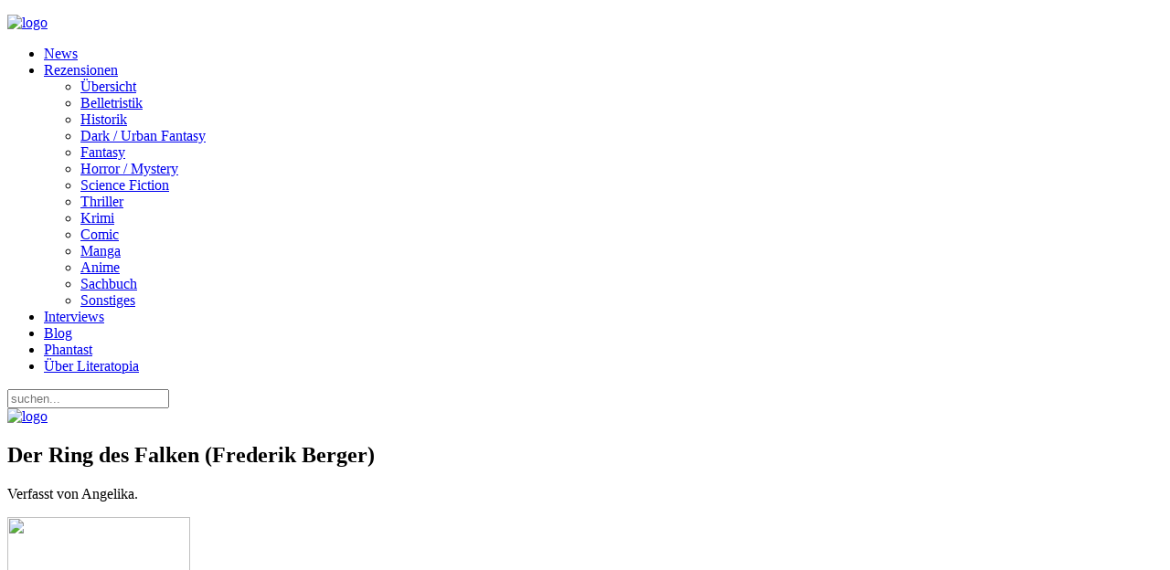

--- FILE ---
content_type: text/html; charset=utf-8
request_url: https://www.literatopia.de/index.php?option=com_content&view=article&id=13082:der-ring-des-falken-frederik-berger341&catid=82&Itemid=127
body_size: 7302
content:
<!DOCTYPE HTML>
<html lang="de-de" dir="ltr"  data-config='{"twitter":0,"plusone":0,"facebook":0,"style":"desert"}'>

<head>
<meta http-equiv="X-UA-Compatible" content="IE=edge">
<meta name="viewport" content="width=device-width, initial-scale=1">
<meta charset="utf-8" />
	<meta name="keywords" content="Literatopia, literatopia, Kurzgeschichten, Fantasy, Science Fiction, Manga, Comic, Thriller, Phantast, Gedichte, Literatur, Bücher, Rezensionen, Autoren, Forum, Community, Chat, Schreibforum, Literaturforum, Literaturportal, Autoreninterviews, Rezensionsportal, Geschichtenforum, Gedichteforum, Interviews, Geschichten, Lesungen" />
	<meta name="author" content="Angelika" />
	<meta name="description" content="Literatopia - eure Welt der Literatur! Rezensionen, Forum, Interviews, Events und vieles mehr ..." />
	<meta name="generator" content="Joomla! - Open Source Content Management" />
	<title>Der Ring des Falken (Frederik Berger)</title>
	<link href="https://www.literatopia.de/index.php?option=com_search&amp;view=article&amp;id=13082:der-ring-des-falken-frederik-berger341&amp;catid=82&amp;Itemid=127&amp;format=opensearch" rel="search" title="Suchen Literatopia" type="application/opensearchdescription+xml" />
	<link href="/templates/yoo_everest/favicon.ico" rel="shortcut icon" type="image/vnd.microsoft.icon" />
	<script src="/media/jui/js/jquery.min.js?212078ca747493146d7da18e361b363d"></script>
	<script src="/media/jui/js/jquery-noconflict.js?212078ca747493146d7da18e361b363d"></script>
	<script src="/media/jui/js/jquery-migrate.min.js?212078ca747493146d7da18e361b363d"></script>
	<script src="/media/jui/js/bootstrap.min.js?212078ca747493146d7da18e361b363d"></script>
	<script>
jQuery(function($){ initTooltips(); $("body").on("subform-row-add", initTooltips); function initTooltips (event, container) { container = container || document;$(container).find(".hasTooltip").tooltip({"html": true,"container": "body"});} });
	</script>

<link rel="apple-touch-icon-precomposed" href="/templates/yoo_everest/apple_touch_icon.png">
<link rel="stylesheet" href="/templates/yoo_everest/styles/desert/css/bootstrap.css">
<link rel="stylesheet" href="/templates/yoo_everest/styles/desert/css/theme.css">
<link rel="stylesheet" href="/templates/yoo_everest/css/custom.css">
<script src="/templates/yoo_everest/warp/vendor/uikit/js/uikit.js"></script>
<script src="/templates/yoo_everest/warp/vendor/uikit/js/components/autocomplete.js"></script>
<script src="/templates/yoo_everest/warp/vendor/uikit/js/components/search.js"></script>
<script src="/templates/yoo_everest/warp/vendor/uikit/js/components/tooltip.js"></script>
<script src="/templates/yoo_everest/warp/js/social.js"></script>
<script src="/templates/yoo_everest/js/theme.js"></script>
</head>

<body class="tm-sidebar-b-right tm-sidebars-1 tm-isblog">

	<div class="uk-container uk-container-center">

		
				<div class="tm-headerbar uk-clearfix uk-hidden-small">

						<a class="tm-logo" href="https://www.literatopia.de">
	<p><img style="display: block; margin-left: auto; margin-right: auto;" src="/images/theme_yoo/logo_literatopia2.png" alt="logo" /></p></a>
			
			
		</div>
		
				<nav class="tm-navbar uk-navbar">

						<ul class="uk-navbar-nav uk-hidden-small">
<li><a href="/index.php?option=com_content&amp;view=category&amp;id=136&amp;Itemid=260">News</a></li><li class="uk-parent" data-uk-dropdown="{'preventflip':'y'}" aria-haspopup="true" aria-expanded="false"><a href="#">Rezensionen</a>
<div class="uk-dropdown uk-dropdown-navbar uk-dropdown-width-1"><div class="uk-grid uk-dropdown-grid"><div class="uk-width-1-1"><ul class="uk-nav uk-nav-navbar"><li><a href="/index.php?option=com_content&amp;view=categories&amp;id=112&amp;Itemid=263">Übersicht</a></li><li><a href="/index.php?option=com_content&amp;view=category&amp;id=61&amp;Itemid=264">Belletristik</a></li><li><a href="/index.php?option=com_content&amp;view=category&amp;id=82&amp;Itemid=265">Historik</a></li><li><a href="/index.php?option=com_content&amp;view=category&amp;id=63&amp;Itemid=266">Dark / Urban Fantasy</a></li><li><a href="/index.php?option=com_content&amp;view=category&amp;id=62&amp;Itemid=267">Fantasy</a></li><li><a href="/index.php?option=com_content&amp;view=category&amp;id=67&amp;Itemid=268">Horror / Mystery</a></li><li><a href="/index.php?option=com_content&amp;view=category&amp;id=64&amp;Itemid=269">Science Fiction</a></li><li><a href="/index.php?option=com_content&amp;view=category&amp;id=68&amp;Itemid=270">Thriller</a></li><li><a href="/index.php?option=com_content&amp;view=category&amp;id=83&amp;Itemid=271">Krimi</a></li><li><a href="/index.php?option=com_content&amp;view=category&amp;id=66&amp;Itemid=272">Comic</a></li><li><a href="/index.php?option=com_content&amp;view=category&amp;id=99&amp;Itemid=273">Manga</a></li><li><a href="/index.php?option=com_content&amp;view=category&amp;id=151&amp;Itemid=274">Anime</a></li><li><a href="/index.php?option=com_content&amp;view=category&amp;id=65&amp;Itemid=275">Sachbuch</a></li><li><a href="/index.php?option=com_content&amp;view=category&amp;id=69&amp;Itemid=276">Sonstiges</a></li></ul></div></div></div></li><li><a href="/index.php?option=com_content&amp;view=category&amp;id=48&amp;Itemid=303">Interviews</a></li><li><a href="/index.php?option=com_content&amp;view=category&amp;layout=blog&amp;id=96&amp;Itemid=261">Blog</a></li><li><a href="/index.php?option=com_content&amp;view=article&amp;id=10162&amp;Itemid=278">Phantast</a></li><li><a href="/index.php?option=com_content&amp;view=category&amp;layout=blog&amp;id=42&amp;Itemid=277">Über Literatopia</a></li></ul>			
						<a href="#offcanvas" class="uk-navbar-toggle uk-visible-small" data-uk-offcanvas></a>
			
						<div class="uk-navbar-flip">
				<div class="uk-navbar-content uk-hidden-small">
<form id="search-109-697ea11a93d35" class="uk-search" action="/index.php?option=com_content&amp;view=category&amp;id=82&amp;Itemid=127" method="post" data-uk-search="{'source': '/index.php?option=com_search&amp;tmpl=raw&amp;type=json&amp;ordering=&amp;searchphrase=all', 'param': 'searchword', 'msgResultsHeader': 'Suchergebnis', 'msgMoreResults': 'Weitere Ergebnisse', 'msgNoResults': 'Nichts gefunden', flipDropdown: 1}">
	<input class="uk-search-field" type="text" name="searchword" placeholder="suchen...">
	<input type="hidden" name="task"   value="search">
	<input type="hidden" name="option" value="com_search">
	<input type="hidden" name="Itemid" value="127">
</form>
</div>
			</div>
			
						<div class="uk-navbar-content uk-navbar-center uk-visible-small"><a class="tm-logo-small" href="https://www.literatopia.de">
	<img src="/images/theme_yoo/logo_literatopia2.png" alt="logo" width="120" /></a></div>
			
		</nav>
		
		
		
				<div id="tm-middle" class="tm-middle uk-grid" data-uk-grid-match data-uk-grid-margin>

						<div class="tm-main uk-width-medium-3-4">

				
								<main id="tm-content" class="tm-content">

					
					<div id="system-message-container">
</div>
<article class="uk-article " data-permalink="http://www.literatopia.de/index.php?option=com_content&amp;view=article&amp;id=13082:der-ring-des-falken-frederik-berger341&amp;catid=82:historik&amp;Itemid=127">

	
	<div class="tm-article-wrapper">

		
				<h1 class="uk-article-title">
							Der Ring des Falken (Frederik Berger)					</h1>
		
		
				<p class="uk-article-meta">

			Verfasst von Angelika.
		</p>
		
		
		
		<div class="tm-article-content">
			
<p><img src="/images/stories/Angelika/ring_falken.jpg" height="325" width="200" /></p>
<p><i>Kindler (September 2011)<br /> 512 Seiten, 19,95 Euro<br /> ISBN: 978-3463405872<br /></i></p>
<p><em> Genre: Historik</em></p>
<hr />
<p><strong>Klappentext</strong></p>
<p>Provence, im 13. Jahrhundert: Die heile Welt des jungen Bernardou, Sohn 
des Falkners auf der Burg von Les Baux, zerbricht mit dem Tod seiner 
arabischen Mutter. Eine von einem Hassprediger gegen die Katharer 
aufgestachelte Meute hetzt sie als «Ungläubige» in den Tod. Daraufhin 
wird Bernardou auch noch eröffnet, dass der Falkner ihn nur adoptiert 
hat. Das einzige Vermächtnis seines leiblichen Vaters: ein Amulett mit 
geheimnisvoller Gravur. Bernardou schwört sich, die Mutter zu rächen und
 alles über seine wahre Herkunft herauszufinden. Nach seiner Ausbildung 
zum Ritter und Troubadour führt ihn seine Suche an den Hof Friedrichs 
II. nach Sizilien. Dort kommt er dem Rätsel seiner Herkunft einen 
Schritt näher. Doch dann wird ihm die Liebe zu zwei sehr 
unterschiedlichen Frauen aus seiner Vergangenheit zum Verhängnis.</p>
<hr />
<p><strong>Rezension</strong></p>
<p>Frederik Berger wurde in Bad Hersfeld geboren, studierte Germanistik, 
Politologie, Soziologie, Philosophie sowie Pädagogik. Seit 1985 schrieb 
er unter anderem für die Süddeutsche Zeitung, Die Zeit sowie Die Woche 
und verfasste mehrere erfolgreiche Sachbücher. Mit der<i><strong> „Ring des Falken“</strong></i> präsentiert er nun einen weiteren, gut recherchierten mit historischem 
Hintergrund.</p>
<p style="text-align: center;"><strong>>> Wir setzten uns gemeinsam auf das Gerüst an der beschatteten 
Nordseite des Turms. Ab und zu schrie ein Esel und bellte müde ein Hund,
 die Schwalben und Mauersegler jubelten im Himmel, sonst herrschte 
weitgehend Ruhe. Serena beklagte sich, dass ihre Mutter sie kaum noch 
unbeaufsichtigt lasse und begonnen habe, ihr Sticken beizubringen. Dann 
musste ich von Peregrina, vom Kampf mit dem Geier und ihrer Flucht 
berichten. <<</strong></p>
<em>Gegen Ende 12. Jahrhundert: Bernardou, der Sohn eines Falkners, ist 
nicht ganz das, was sein Vater sich wünscht, doch er gibt sich Mühe. 
Seine Zeit verbringt er mit dem Beobachten von Vögeln, der Falknerei und
 natürlich auch mit Serena, der Tochter seines Herrn. Doch ihre 
freundschaftliche, mit den Jahren auch von unschuldiger Leidenschaft 
behaftete Kindheit ist nicht nur ungerne gesehen, sondern auch 
schlussendlich einer der Gründe für Bernardou aus seinem alten Leben zu 
fliehen. Als Troubadoure, auch Ritter, verschlägt es ihn von der 
Provence bis nach Palermo und dann, im Gefolge des Stauferkönigs 
Friedrich II., über Rom in die süddeutschen Lande. Wegpunkte, die 
letztendlich nicht nur seine rätselhafte Herkunft entschlüsseln, sondern
 auch mit ihm verknüpfte Schicksale prägen sollen … </em><br /> <br /> Historische Romane sind zumeist ein zweischneidiges Schwert – 
zwischen Anspruch, Wissen und Unterhaltungswert. Verschiedene 
Lesergruppen machen unterschiedliche Ausprägungen möglich und Frederik 
Berger ordnet sich, wie man beim Lesen schnell feststellen wird, in 
anspruchsvollere Sparten ein. <em>„Der Ring des Falken“</em> zeigt sich demnach 
facettenreich, lässt den Leser in gehobener Sprache miterleben und 
begeistert mit gesellschaftskritischen Andeutungen jener im Focus 
stehender Zeit. An der Seite von Bernardou erlebt der Leser  die Willkür der 
Machthabenden, die 
Unterschiede einzelner Gesellschaftsklassen, die vergebliche Liebe zu Frauen im höheren Stand und auch
 einzelne Andeutungen zur Homosexualität manch Antagonisten. Weit ist 
hierbei der Weg zum Ruhm, der nicht nur steinig ist, sondern auch voller
 Elend und unvorhersehbaren Geschehnissen. Erzählt wird aus der Sicht 
des Protagonisten, demnach verwendet Frederik Berger etwas untypisch die
 Ich-Perspektive. Nie zu emotional, fast auch zu wenig in solchen 
Dingen, erlebt man so alles hautnah, dennoch aber befremdlich fern, wenn
 es um personelle Details geht. Für niedergeschriebene Tiefe ist der 
Umfang zu kurz, die Fülle an Information zu mächtig, was dem geneigten 
Leser ein ständiges, dennoch gut mögliches zwischen-den-Zeilen-Lesen abverlangt. <br />
<p>Herausragend sind und bleiben die gut recherchierten Andeutungen, die 
historischen Beschreibungen und das überaus passende Geflecht 
interessanter Geschichtszahlen. Menschlichkeit steht neben diesen Dingen
 im Vordergrund. Ebenso Toleranz und Verständnis für Andersartigkeit in 
dieser doch noch recht verborten Gesellschaftsform. Auch <em>(reine)</em> Liebe von Mann zu Mann wird Thema. Unaufdringlich. Ebenso steht die 
Frage, ob man zwei unterschiedliche Frauen gleich lieben und begehren 
kann immer wieder im Mittelpunk. Sie und auch die Homosexualität beschäftigt mit am 
stärksten, macht es hin und wieder schwer nachzuvollziehen, wird aber 
dennoch – mit wachsender Seitenanzahl – immer natürlicher an den Leser 
gebracht. Gerade letzteres gab mitunter auch Anlass dafür, Menschen aus dem Leben zu reißen und auch für solche grauenhaften Taten lässt Frederik Berger durchaus Platz. Die emotionale Stärke dieser Dinge, tröstet über 
manch zähe Stellen ebenso hinweg, wie über den Wunsch, Bernardous 
emotionale Sichtweisen stärker zu erleben. Auch die Lyrik gefällt. Der Autor  verleiht dem Troubadoure-Dasein einen würdigen Rahmen, 
erklärt auch hier Schwerpunkte und grundsätzliche Ansichten, sowie die 
Leidenschaft zum Wort. Zur Stimme. Zum lyrischen sowie reimenden Gesang.
 Letztendlich darf sich der Leser über eine von Leid 
geprüfte Lebens- sowie Abenteuergeschichte, eine groß angelegte Reise, 
Eindrücke aus der unteren sowie oberen Gesellschaftsschicht sowie ein 
authentisches Portrait des junge Stauferkönig Friedrich II freuen.</p>
<hr />
<p><strong>Fazit</strong></p>
<p><em>„Der Ring des Falken“ </em>erzählt die Lebens- sowie Abenteuer Geschichte 
eines Mannes, der früh die Grenzen seines Standes erkennen muss und von 
da an versucht, sich in einer Welt voller Regeln und Armut zu Recht zu 
finden. Frederik Berger lässt sich Zeit in seiner Erzählung, verpackt 
viel Inhalt auf <em>(leider zu) </em>wenig Raum und versteht es meisterlich 
historische Schwerpunkte, Kultur und emotional behaftete Schicksale zu 
vermengen. Eine klare Leseempfehlung für Leser anspruchsvoller 
Geschichten, die viel erfahren sowie durchaus auch lernen wollen 
und dafür eben auch an manchen Stellen auf groß angelegten 
Unterhaltungswert verzichten.</p>
<hr />
<p><strong>Pro und Kontra</strong></p>
+ authentische Darstellung von Kultur und Geschichte<br /> + facettenreiche Ansichten auf Gesellschaft und Menschen<br /> + gute, abenteuerlich historische Geschichte<br /> + menschliche Schilderung verschiedener Sichtweisen<br /> + wirklich großartig recherchiert <br /> + tolle, historische Portraits<br /> <br /> o Ich-Perspektive<br /> o geradlinige Handlungen <br /> <br /> - zu viel Inhalt zu gedrängt<br /> - etwas konstruiert wirkendes Ende<br /> - sehr erzählerisch <em>(oftmals kein direktes erleben lassen) </em><br />
<p><strong>Wertung: </strong><img src="/images/stories/wertung/sterne4.gif" /></p>
<p>Handlung: 4 / 5<br /> Charaktere: 4 / 5<br /> Lesespaß: 3,5 / 5<br /> Preis/Leistung: 4 / 5</p>
<hr />
<p><b><a href="http://literatopia.de/index.php?option=com_content&view=article&id=13543:frederik-berger-25112011&catid=48:interviews&Itemid=138">Interview mit Frederik Berger (25.11.2011)</a></b></p> 		</div>

		
		
		
	</div>

	    <ul class="uk-pagination">
                <li class="uk-pagination-previous">
            <a href="/index.php?option=com_content&amp;view=article&amp;id=13616:das-schwert-und-die-laemmer-claudia-kern&amp;catid=82&amp;Itemid=127" title="Zurück">
                <i class="uk-icon-arrow-left"></i>
                Zurück            </a>
        </li>
        
                <li class="uk-pagination-next">
            <a href="/index.php?option=com_content&amp;view=article&amp;id=12971:cherubim-kathrin-lange&amp;catid=82&amp;Itemid=127" title="Weiter">
                Weiter                <i class="uk-icon-arrow-right"></i>
            </a>
        </li>
            </ul>
    
	
</article>
				</main>
				
				
			</div>
			
                                                            <aside class="tm-sidebar-b uk-width-medium-1-4"><div class="uk-panel uk-panel-box"><ul class="uk-nav uk-nav-parent-icon uk-nav-side" data-uk-nav="{}">
<li><a href="/index.php?option=com_content&amp;view=featured&amp;Itemid=279">Home</a></li><li class="uk-parent"><a href="#">Neuerscheinungen</a>
<ul class="uk-nav-sub"><li><a href="/index.php?option=com_content&amp;view=category&amp;id=194&amp;Itemid=282">Quartal 2/26</a></li><li><a href="/index.php?option=com_content&amp;view=category&amp;id=193&amp;Itemid=285">Quartal 1/26</a></li><li><a href="/index.php?option=com_content&amp;view=category&amp;id=192&amp;Itemid=288">Quartal 4/25</a></li><li><a href="/index.php?option=com_content&amp;view=category&amp;id=191&amp;Itemid=284">Quartal 3/25</a></li><li><a href="/index.php?option=com_content&amp;view=categories&amp;id=125&amp;Itemid=287">Archiv</a></li></ul></li><li><a href="/index.php?option=com_content&amp;view=category&amp;id=177&amp;Itemid=286">Themenlisten</a></li><li class="uk-parent"><a href="#">Lesungen / Events</a>
<ul class="uk-nav-sub"><li><a href="/index.php?option=com_content&amp;view=category&amp;id=76&amp;Itemid=298">Aktuell</a></li><li><a href="/index.php?option=com_content&amp;view=category&amp;id=79&amp;Itemid=299">Archiv</a></li></ul></li><li><a href="/index.php?option=com_content&amp;view=category&amp;id=77&amp;Itemid=295">Alishas Lit-Talk</a></li><li><a href="/index.php?option=com_content&amp;view=category&amp;layout=blog&amp;id=93&amp;Itemid=296">Das Team</a></li><li><a href="/index.php?option=com_content&amp;view=category&amp;layout=blog&amp;id=45&amp;Itemid=297">Mitarbeit</a></li><li><a href="/index.php?option=com_weblinks&amp;view=categories&amp;id=0&amp;Itemid=300">Links</a></li><li><a href="/index.php?option=com_content&amp;view=category&amp;layout=blog&amp;id=54&amp;Itemid=315">Gewinnspiel</a></li><li><a href="/index.php?option=com_content&amp;view=category&amp;layout=blog&amp;id=43&amp;Itemid=301">Impressum</a></li><li><a href="/index.php?option=com_content&amp;view=category&amp;layout=blog&amp;id=162&amp;Itemid=302">Datenschutz</a></li></ul></div>
<div class="uk-panel uk-panel-box"><h3 class="uk-panel-title">PHANTAST (Download)</h3>
	<div style="text-align: center;"><a href="/index.php?option=com_content&amp;view=article&amp;id=10162&amp;Itemid=278"><img src="/images/Neuerscheinungen/2025/phantast31_cover.jpg" alt="Phantast 31 Gottheiten" height="200" /></a></div></div>
<div class="uk-panel uk-panel-box"><h3 class="uk-panel-title">Social Media</h3>
	<p class="socialmediabox"><a href="/index.php?format=feed&amp;type=rss" target="_blank" class="socialMedia-module"> <img src="/images/logo_rss.png" alt="icon feed" width="41" height="41" /></a><a href="https://literatur.social/@Literatopia"><img src="/images/Mastodon_Logotype.jpg" alt="Mastodon_Logotype.jpg" width="465" height="500" /></a><a href="https://pixelfed.de/i/web/profile/787796904421777173" target="_blank" rel="noopener" class="socialMedia-module"><img src="/images/stories/Judith/pixelfed_logo.png" alt="pixelfed logo" width="300" height="300" /></a> <a href="https://www.instagram.com/literatopia.de/"><img src="/images/logo_instagram.png" alt="icon twitter " width="30" height="30" /></a></p></div>
<div class="uk-panel uk-panel-box"><h3 class="uk-panel-title">Phantastische Links</h3>
	<p><span style="color: #993300;"><a href="https://www.tor-online.de" style="color: #993300;">TOR online</a></span></p>
<p><span style="color: #993300;"><a href="https://weltenportalmagazin.de" style="color: #993300;">Weltenportal</a></span></p>
<p><a href="https://www.sf-lit.de/" style="color: #993300;">sf-lit</a></p>
<p><a href="https://fantasyguide.de/home.html" style="color: #993300;">fantasyguide</a></p>
<p><span style="color: #993300;"><a href="https://phantastisch-lesen.com" style="color: #993300;">phantastisch-lesen</a></span></p>
<p><span style="color: #993300;"><a href="http://www.fictionfantasy.de" style="color: #993300;">fictionfantasy</a></span></p>
<p><span style="color: #993300;"><a href="https://carcosa-verlag.de/" style="color: #993300;">Carcosa &nbsp;</a></span></p>
<p><span style="color: #993300;"><a href="https://amrun-verlag.de" style="color: #993300;">Amrûn</a></span></p>
<p><span style="color: #993300;"><a href="https://www.ohneohren.com" style="color: #993300;">ohne ohren</a></span></p>
<p><span style="color: #993300;"><a href="https://eridanusverlag.de/" style="color: #993300;">Eridanus</a></span></p></div></aside>
                        
		</div>
		
		
		
				<footer id="tm-footer" class="tm-footer">

						<a class="tm-totop-scroller" data-uk-smooth-scroll href="#"></a>
			
			<div class="uk-panel"><div class="footer1">Copyright &#169; 2026 Literatopia. Alle Rechte vorbehalten.</div>
<div class="footer2"><a href="https://www.joomla.org" target="_blank" rel="noopener noreferrer">Joomla!</a> ist freie, unter der <a href="https://www.gnu.org/licenses/gpl-2.0.html" target="_blank" rel="noopener noreferrer">GNU/GPL-Lizenz</a> veröffentlichte Software.</div>
</div>Powered by <a href="http://www.yootheme.com">Warp Theme Framework</a>
		</footer>
		
	</div>

	
		<div id="offcanvas" class="uk-offcanvas">
		<div class="uk-offcanvas-bar"><ul class="uk-nav uk-nav-offcanvas">
<li><a href="/index.php?option=com_content&amp;view=featured&amp;Itemid=113">Home</a></li><li><a href="/index.php?option=com_content&amp;view=category&amp;id=136&amp;Itemid=114">News</a></li><li><a href="/index.php?option=com_content&amp;view=category&amp;layout=blog&amp;id=96&amp;Itemid=116">Blog</a></li><li class="uk-parent"><a href="#">Neuerscheinungen</a>
<ul class="uk-nav-sub"><li><a href="/index.php?option=com_content&amp;view=category&amp;id=194&amp;Itemid=172">Quartal 2/26</a></li><li><a href="/index.php?option=com_content&amp;view=category&amp;id=193&amp;Itemid=171">Quartal 1/26</a></li><li><a href="/index.php?option=com_content&amp;view=category&amp;id=192&amp;Itemid=170">Quartal 4/25</a></li><li><a href="/index.php?option=com_content&amp;view=category&amp;id=191&amp;Itemid=159">Quartal 3/25</a></li><li><a href="/index.php?option=com_content&amp;view=categories&amp;id=125&amp;Itemid=122">Archiv</a></li></ul></li><li class="uk-parent uk-active"><a href="#">Rezensionen</a>
<ul class="uk-nav-sub"><li><a href="/index.php?option=com_content&amp;view=categories&amp;id=112&amp;Itemid=125">Übersicht</a></li><li><a href="/index.php?option=com_content&amp;view=category&amp;id=61&amp;Itemid=126">Belletristik</a></li><li class="uk-active"><a href="/index.php?option=com_content&amp;view=category&amp;id=82&amp;Itemid=127">Historik</a></li><li><a href="/index.php?option=com_content&amp;view=category&amp;id=63&amp;Itemid=128">Dark Fantasy</a></li><li><a href="/index.php?option=com_content&amp;view=category&amp;id=62&amp;Itemid=129">Fantasy</a></li><li><a href="/index.php?option=com_content&amp;view=category&amp;id=67&amp;Itemid=130">Horror / Mystery</a></li><li><a href="/index.php?option=com_content&amp;view=category&amp;id=64&amp;Itemid=131">Science Fiction</a></li><li><a href="/index.php?option=com_content&amp;view=category&amp;id=68&amp;Itemid=132">Thriller</a></li><li><a href="/index.php?option=com_content&amp;view=category&amp;id=83&amp;Itemid=133">Krimi</a></li><li><a href="/index.php?option=com_content&amp;view=category&amp;id=66&amp;Itemid=134">Comic</a></li><li><a href="/index.php?option=com_content&amp;view=category&amp;id=99&amp;Itemid=135">Manga</a></li><li><a href="/index.php?option=com_content&amp;view=category&amp;id=151&amp;Itemid=173">Anime</a></li><li><a href="/index.php?option=com_content&amp;view=category&amp;id=65&amp;Itemid=136">Sachbuch</a></li><li><a href="/index.php?option=com_content&amp;view=category&amp;id=69&amp;Itemid=137">Sonstiges</a></li></ul></li><li><a href="/index.php?option=com_content&amp;view=category&amp;id=48&amp;Itemid=138">Interviews</a></li><li><a href="/index.php?option=com_content&amp;view=category&amp;id=177&amp;Itemid=174">Themenlisten</a></li><li class="uk-parent"><a href="#">Lesungen / Events</a>
<ul class="uk-nav-sub"><li><a href="/index.php?option=com_content&amp;view=category&amp;id=76&amp;Itemid=140">Aktuell</a></li><li><a href="/index.php?option=com_content&amp;view=category&amp;id=79&amp;Itemid=141">Archiv</a></li></ul></li><li><a href="/index.php?option=com_content&amp;view=category&amp;id=77&amp;Itemid=142">Alishas Lit-Talk</a></li><li><a href="/index.php?option=com_content&amp;view=category&amp;layout=blog&amp;id=42&amp;Itemid=143">Über Literatopia</a></li><li><a href="/index.php?option=com_content&amp;view=category&amp;layout=blog&amp;id=93&amp;Itemid=144">Das Team</a></li><li><a href="/index.php?option=com_content&amp;view=category&amp;layout=blog&amp;id=45&amp;Itemid=145">Mitarbeit</a></li><li><a href="/index.php?option=com_content&amp;view=article&amp;id=10162&amp;Itemid=148">Phantast</a></li><li><a href="/index.php?option=com_weblinks&amp;view=categories&amp;id=0&amp;Itemid=151">Links</a></li><li><a href="/index.php?option=com_content&amp;view=category&amp;layout=blog&amp;id=54&amp;Itemid=152">Gewinnspiel</a></li><li><a href="/index.php?option=com_content&amp;view=category&amp;layout=blog&amp;id=43&amp;Itemid=153">Impressum</a></li><li><a href="/index.php?option=com_content&amp;view=category&amp;layout=blog&amp;id=162&amp;Itemid=236">Datenschutz</a></li></ul></div>
	</div>
	
</body>
</html>